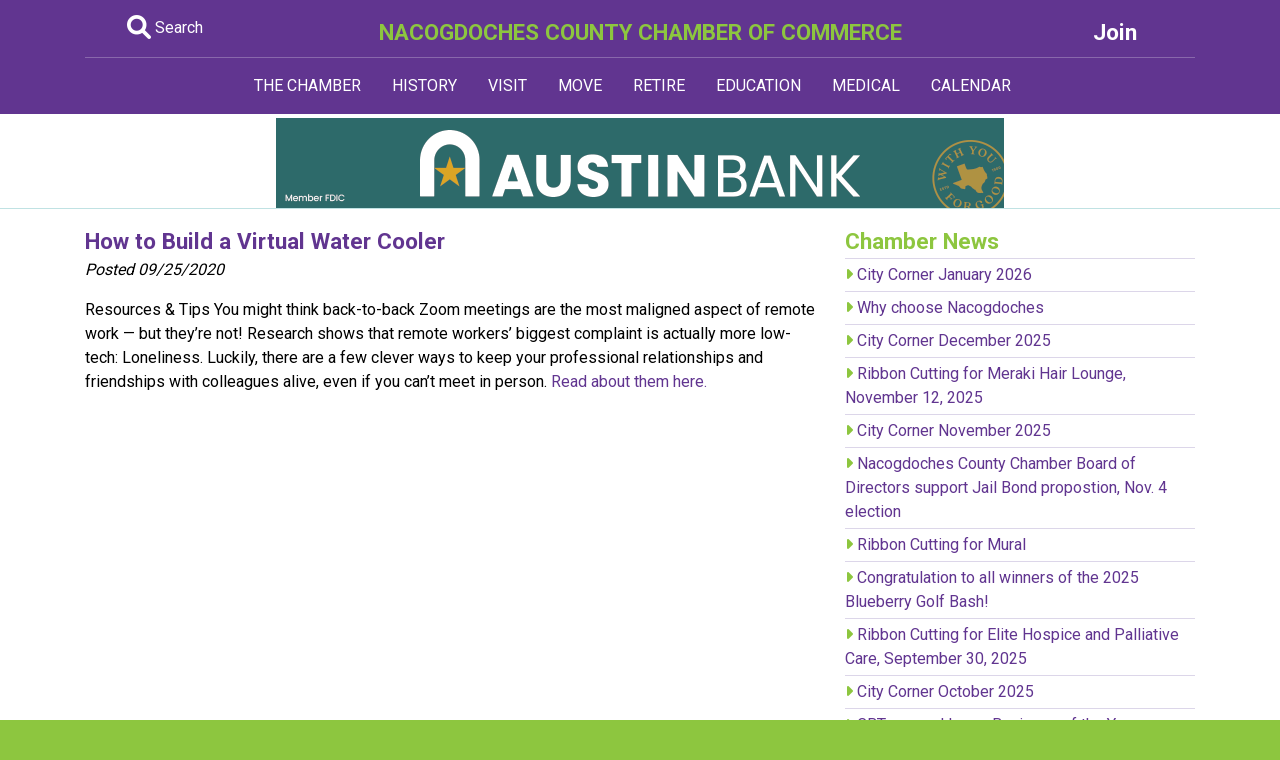

--- FILE ---
content_type: text/html; charset=UTF-8
request_url: https://nacogdoches.org/news/4821/
body_size: 10132
content:
<!doctype html>
<html>
<head>
<base href='https://nacogdoches.org/'><meta charset="utf-8">
<meta name="viewport" content="width=device-width, initial-scale=1, shrink-to-fit=no">

<title>Nacogdoches County Chamber of Commerce</title>
<meta name="description" content="How to Build a Virtual Water Cooler"/>

<link rel="stylesheet" href="https://stackpath.bootstrapcdn.com/bootstrap/4.1.3/css/bootstrap.min.css" integrity="sha384-MCw98/SFnGE8fJT3GXwEOngsV7Zt27NXFoaoApmYm81iuXoPkFOJwJ8ERdknLPMO" crossorigin="anonymous">
<link href="styles.css" rel="stylesheet" type="text/css">
<!-- Global site tag (gtag.js) - Google Analytics -->
<script async src="https://www.googletagmanager.com/gtag/js?id=UA-1628120-22"></script>
<script>
  window.dataLayer = window.dataLayer || [];
  function gtag(){dataLayer.push(arguments);}
  gtag('js', new Date());

  gtag('config', 'UA-1628120-22');
</script>


<link href="https://fonts.googleapis.com/css?family=Roboto:400,700,900&display=swap" rel="stylesheet"> 

<link rel="stylesheet" href="https://cdnjs.cloudflare.com/ajax/libs/font-awesome/6.1.2/css/all.min.css" integrity="sha512-1sCRPdkRXhBV2PBLUdRb4tMg1w2YPf37qatUFeS7zlBy7jJI8Lf4VHwWfZZfpXtYSLy85pkm9GaYVYMfw5BC1A==" crossorigin="anonymous" referrerpolicy="no-referrer" />



</head>

<body>

<div id="headerfull">

<div class="purple-fill pt-3">

<div class="container">
<div class="row">

<div class="col-md-2 white" align="center">
<a href="search.php" class="whitelink"><i class="fa-solid fa-magnifying-glass fa-xl"></i> Search</a>
</div>

<div class="col-md-8 white" align="center">
<div class="fnt-md bld"><a href="index.php" class="greenlink">NACOGDOCHES COUNTY CHAMBER OF COMMERCE</a></div>
</div>

<div class="col-md-2 white" align="center">
<a href="http://business.nacogdoches.org/member/NewMemberApp/" class="whitelink"><div class="fnt-md bld">Join</div></a>
</div>

</div>

<div style="border-bottom: solid 1px #8968ac;" class="pt-2"></div>

</div>

</div>

</div>


<div id="headercompact">

<div class="purple-fill">

<div class="container">

<div class="row">
<div class="col-md-12 white" align="center">
<div class="fnt-md bld"><a href="index.php" class="greenlink">NACOGDOCHES COUNTY<br>CHAMBER OF COMMERCE</a></div>
</div>
</div>


<div class="row pt-2">
<div class="col-sm-6 white pb-2" align="center">
<a href="search.php" class="whitelink"><i class="fa-solid fa-magnifying-glass fa-xl"></i> Search</a>
</div>

<div class="col-sm-6 white" align="center">
<a href="http://business.nacogdoches.org/member/NewMemberApp/" class="whitelink"><div class="fnt-md bld">Join</div></a>
</div>
</div>

</div>

</div>

</div>


<div class="purple-fill" style="">
<div class="container">

<nav class="navbar navbar-expand-lg navbar-dark">
  <button class="navbar-toggler" type="button" data-toggle="collapse" data-target="#navbarNavDropdown" aria-controls="navbarNavDropdown" aria-expanded="false" aria-label="Toggle navigation">
    <span class="navbar-toggler-icon"></span>
  </button>
  <div class="collapse navbar-collapse" id="navbarNavDropdown">
    <ul class="navbar-nav mx-auto">
	

      <li class="nav-item dropdown">
        <a class="nav-link" href="#" id="navbarDropdownMenuLink" data-toggle="dropdown" aria-haspopup="true" aria-expanded="false">
          THE CHAMBER
        </a>
        <div class="dropdown-menu" aria-labelledby="navbarDropdownMenuLink">
		
<a class='dropdown-item' href='chamber/103rd-annual-meeting-and-membership-banquet/'>103rd Annual Meeting and Membership Banquet</a><a class='dropdown-item' href='chamber/2026-business-opportunity-hub/'>2026 Business Opportunity Hub</a><a class='dropdown-item' href='chamber/business-excellence-awards/'>Business Excellence Awards</a><a class='dropdown-item' href='chamber/business-leadership-training/'>Business Leadership Training</a><a class='dropdown-item' href='chamber/business-plan/'>Business Plan</a><a class='dropdown-item' href='chamber/chamber-days-in-austin/'>Chamber Days in Austin</a><a class='dropdown-item' href='chamber/chamber-leadership/'>Chamber Leadership</a><a class='dropdown-item' href='chamber/chamber-support-initiative-csi/'>Chamber Support Initiative (CSI)</a><a class='dropdown-item' href='chamber/citizen-of-the-year-awards/'>Citizen of the Year Awards</a><a class='dropdown-item' href='chamber/communication/'>Communication</a><a class='dropdown-item' href='chamber/community-development-division/'>Community Development Division</a><a class='dropdown-item' href='chamber/event-planning-guide/'>Event Planning Guide</a><a class='dropdown-item' href='chamber/hot-deals/'>Hot Deals</a><a class='dropdown-item' href='chamber/job-postings/'>Job Postings</a><a class='dropdown-item' href='chamber/leadership-nacogdoches/'>Leadership Nacogdoches</a><a class='dropdown-item' href='chamber/lone-star-legislative-summit/'>Lone Star Legislative Summit</a><a class='dropdown-item' href='chamber/member-of-the-month/'>Member of the Month</a><a class='dropdown-item' href='chamber/membership-services-division/'>Membership Services Division</a><a class='dropdown-item' href='chamber/nac-in-a-nutshell/'>Nac in a Nutshell</a><a class='dropdown-item' href='chamber/non-profit-chamber-members/'>Non-profit Chamber Members</a><a class='dropdown-item' href='chamber/promote-your-business-with-the-chamber/'>Promote your business with the Chamber!</a><a class='dropdown-item' href='chamber/public-policy-division/'>Public Policy Division</a><a class='dropdown-item' href='chamber/resource-development-division/'>Resource Development Division</a><a class='dropdown-item' href='chamber/social-media-sites/'>Social Media Sites</a><a class='dropdown-item' href='chamber/stronger-together-business-resource-guide/'>Stronger Together Business Resource Guide</a><a class='dropdown-item' href='chamber/thank-you/'>Thank You</a><a class='dropdown-item' href='chamber/the-chamber/'>The Chamber</a><a class='dropdown-item' href='chamber/u-s-chamber-other-chamber-links/'>U.S. Chamber & Other Chamber Links</a><a class='dropdown-item' href='chamber/very-important-volunteer/'>Very Important Volunteer</a><a class='dropdown-item' href='chamber/volunteer-with-the-chamber/'>Volunteer with the Chamber</a><a class="dropdown-item" href="digestarchive.php">Business Digest</a>
        </div>
      </li>
	
	
	
      <li class="nav-item dropdown">
        <a class="nav-link" href="#" id="navbarDropdownMenuLink" data-toggle="dropdown" aria-haspopup="true" aria-expanded="false">
          HISTORY
        </a>
        <div class="dropdown-menu" aria-labelledby="navbarDropdownMenuLink">
<a class='dropdown-item' href='history/a-brief-history/'>A Brief History</a><a class='dropdown-item' href='history/antonio-gil-ybarbo/'>Antonio Gil Y'Barbo</a><a class='dropdown-item' href='history/caddo-indians/'>Caddo Indians</a><a class='dropdown-item' href='history/millards-crossing-historic-village/'>Millard's Crossing Historic Village</a><a class='dropdown-item' href='history/nine-flags/'>Nine Flags</a><a class='dropdown-item' href='history/old-stone-fort/'>Old Stone Fort</a><a class='dropdown-item' href='history/sfa-celebrates-100-years/'>SFA Celebrates 100 Years</a><a class='dropdown-item' href='history/texas-firsts/'>Texas Firsts</a><a class='dropdown-item' href='history/transformation/'>Transformation</a><a class='dropdown-item' href='history/zion-hill-baptist-church/'>Zion Hill Baptist Church</a>        </div>
      </li>
	
	
	
      <li class="nav-item dropdown">
        <a class="nav-link" href="#" id="navbarDropdownMenuLink" data-toggle="dropdown" aria-haspopup="true" aria-expanded="false">
          VISIT
        </a>
        <div class="dropdown-menu" aria-labelledby="navbarDropdownMenuLink">
<a class='dropdown-item' href='visit/antiquing-shopping/'>Antiquing & Shopping</a><a class='dropdown-item' href='visit/banita-creek-trail/'>Banita Creek Trail</a><a class='dropdown-item' href='visit/dining-in-nacogdoches/'>Dining in Nacogdoches</a><a class='dropdown-item' href='visit/disc-golf/'>Disc Golf</a><a class='dropdown-item' href='visit/dog-park-nacogdoches/'>Dog Park Nacogdoches</a><a class='dropdown-item' href='visit/garden-capital-of-texas/'>Garden Capital of Texas</a><a class='dropdown-item' href='visit/golf-courses/'>Golf Courses</a><a class='dropdown-item' href='visit/griffith-gallery/'>Griffith Gallery</a><a class='dropdown-item' href='visit/historic-sites/'>Historic Sites</a><a class='dropdown-item' href='visit/judy-b-mcdonald-public-library/'>Judy B. McDonald  Public Library</a><a class='dropdown-item' href='visit/lakes-fishing/'>Lakes & Fishing</a><a class='dropdown-item' href='visit/lamp-lite-theatre/'>Lamp-Lite Theatre</a><a class='dropdown-item' href='visit/lanana-creek-trail/'>Lanana Creek Trail</a><a class='dropdown-item' href='visit/local-libations/'>Local Libations</a><a class='dropdown-item' href='visit/millards-crossing-historic-village/'>Millard's Crossing Historic Village</a><a class='dropdown-item' href='visit/morning-glory-yoga-studio-ashtanga-yoga-nacogdoches-/'>Morning Glory Yoga Studio/Ashtanga Yoga Nacogdoches </a><a class='dropdown-item' href='visit/nacogdoches-farmers-market/'>Nacogdoches Farmers Market</a><a class='dropdown-item' href='visit/outdoor-entertainment/'>Outdoor Entertainment</a><a class='dropdown-item' href='visit/pineknot-music-co-op/'>PineKnot Music Co-Op</a><a class='dropdown-item' href='visit/pineywoods-barn-quilt-trail/'>Pineywoods Barn Quilt Trail</a><a class='dropdown-item' href='visit/sfa-interpretive-trail/'>SFA Interpretive Trail</a><a class='dropdown-item' href='visit/sfa-micky-elliott-college-of-fine-arts/'>SFA Micky Elliott College of Fine Arts</a><a class='dropdown-item' href='visit/sfa-planetarium/'>SFA Planetarium</a><a class='dropdown-item' href='visit/sfa-recreational-trails/'>SFA Recreational Trails</a><a class='dropdown-item' href='visit/spend-the-night/'>Spend the Night</a><a class='dropdown-item' href='visit/splash-kingdom-waterpark/'>Splash Kingdom Waterpark</a><a class='dropdown-item' href='visit/texas-blueberry-festival/'>Texas Blueberry Festival</a><a class='dropdown-item' href='visit/the-cole-art-center-the-old-opera-house/'>The Cole Art Center @ The Old Opera House</a><a class='dropdown-item' href='visit/theatre-concerts/'>Theatre & Concerts</a><a class='dropdown-item' href='visit/visit-nacogdoches/'>Visit Nacogdoches</a><a class='dropdown-item' href='visit/walking-tour/'>Walking Tour</a><a class='dropdown-item' href='visit/weekends/'>Weekends</a><a class='dropdown-item' href='visit/what-to-see-do/'>What to See & Do</a><a class='dropdown-item' href='visit/whole-again-counseling-wellness/'>Whole Again Counseling + Wellness</a><a class="dropdown-item" href="getting-around/adventure-to-the-east-texas-pineywoods/">Getting Around</a>
        </div>
      </li>
	  
	
	
      <li class="nav-item dropdown">
        <a class="nav-link" href="#" id="navbarDropdownMenuLink" data-toggle="dropdown" aria-haspopup="true" aria-expanded="false">
          MOVE
        </a>
        <div class="dropdown-menu" aria-labelledby="navbarDropdownMenuLink">
<a class='dropdown-item' href='move/award-winning-community/'>Award Winning Community</a><a class='dropdown-item' href='move/city-county-/'>City & County  </a><a class='dropdown-item' href='move/driving/'>Driving</a><a class='dropdown-item' href='move/electricity/'>Electricity</a><a class='dropdown-item' href='move/garbage-/'>Garbage </a><a class='dropdown-item' href='move/gas/'>Gas</a><a class='dropdown-item' href='move/internet-phone-tv/'>Internet, Phone & TV</a><a class='dropdown-item' href='move/just-the-facts/'>Just the Facts</a><a class='dropdown-item' href='move/thinking-of-moving/'>Thinking of Moving?</a><a class='dropdown-item' href='move/water-service/'>Water Service</a><a class='dropdown-item' href='move/worship/'>Worship</a><a class="dropdown-item" href="getting-around/adventure-to-the-east-texas-pineywoods/">Getting Around</a>
<a class="dropdown-item" href="safety/a-safe-community/">Safety</a>
        </div>
      </li>
	 
	 
      <li class="nav-item dropdown">
        <a class="nav-link" href="#" id="navbarDropdownMenuLink" data-toggle="dropdown" aria-haspopup="true" aria-expanded="false">
          RETIRE
        </a>
        <div class="dropdown-menu" aria-labelledby="navbarDropdownMenuLink">
<a class='dropdown-item' href='retirement/activities/'>Activities</a><a class='dropdown-item' href='retirement/clubs-organizations/'>Clubs & Organizations</a><a class='dropdown-item' href='retirement/communities/'>Communities</a><a class='dropdown-item' href='retirement/cultural-events/'>Cultural Events</a><a class='dropdown-item' href='retirement/golf-courses/'>Golf Courses</a><a class='dropdown-item' href='retirement/healthcare/'>Healthcare</a><a class='dropdown-item' href='retirement/housing/'>Housing</a><a class='dropdown-item' href='retirement/learning-opportunities/'>Learning Opportunities</a><a class='dropdown-item' href='retirement/parks-recreation/'>Parks & Recreation</a><a class='dropdown-item' href='retirement/texas-retirement-community/'>Texas Retirement Community</a><a class='dropdown-item' href='retirement/volunteer-opportunities/'>Volunteer Opportunities</a><a class='dropdown-item' href='retirement/worship/'>Worship</a>        </div>
      </li>
	 
	 
	 
      <li class="nav-item dropdown">
        <a class="nav-link" href="#" id="navbarDropdownMenuLink" data-toggle="dropdown" aria-haspopup="true" aria-expanded="false">
          EDUCATION
        </a>
        <div class="dropdown-menu" aria-labelledby="navbarDropdownMenuLink">
<a class='dropdown-item' href='education/area-schools/'>Area Schools</a><a class='dropdown-item' href='education/education-programs/'>Education Programs</a><a class='dropdown-item' href='education/stephen-f-austin-state-university/'>Stephen F. Austin State University</a>        </div>
      </li>
	 
	 
	 
      <li class="nav-item dropdown">
        <a class="nav-link" href="#" id="navbarDropdownMenuLink" data-toggle="dropdown" aria-haspopup="true" aria-expanded="false">
          MEDICAL
        </a>
        <div class="dropdown-menu" aria-labelledby="navbarDropdownMenuLink">
<a class='dropdown-item' href='medical/a-thriving-medical-community/'>A Thriving Medical Community</a><a class='dropdown-item' href='medical/east-texas-community-health-services-inc-/'>East Texas Community Health Services, Inc.</a><a class='dropdown-item' href='medical/nacogdoches-memorial-hospital/'>Nacogdoches Memorial Hospital</a><a class='dropdown-item' href='medical/nmc-health-network/'>NMC Health Network</a><a class='dropdown-item' href='medical/other-medical-services/'>Other Medical Services</a><a class='dropdown-item' href='medical/surgery-centers/'>Surgery Centers</a>        </div>
      </li>
	 
	 
	 
      <li class="nav-item dropdown">
        <a class="nav-link" href="#" id="navbarDropdownMenuLink" data-toggle="dropdown" aria-haspopup="true" aria-expanded="false">
          CALENDAR
        </a>
        <div class="dropdown-menu" aria-labelledby="navbarDropdownMenuLink">
          <a class="dropdown-item" href="http://business.nacogdoches.org/events/">All Events</a>
          <a class="dropdown-item" href="http://business.nacogdoches.org/events/public-submission">Submit an Event</a>
        </div>
      </li>


	  
    </ul>
  </div>
</nav>

</div>
</div>
<div class="white-fill">
<div class="pt-1" style="border-bottom: solid 1px #c0e2e3">
<div class="" align="center">
<a href='banner-outgoing.php?banner_id=64&amp;b_url=https://austinbank.com/' target='_blank'><img src='banners/austinbank-leaderboard-24.png' /></a></div>
</div>

<div class="pt-3 pb-3">
<div class="container">
<div class="row">

<div class="col-md-8">

<div class='bld fnt-md purple'>How to Build a Virtual Water Cooler</div><div class='fnt-sml pb-3'><i>Posted 09/25/2020</i></div><div><p>Resources &amp; Tips You might think back-to-back Zoom meetings are the most maligned aspect of remote work &mdash; but they&rsquo;re not! Research shows that remote workers&rsquo; biggest complaint is actually more low-tech: Loneliness. Luckily, there are a few clever ways to keep your professional relationships and friendships with colleagues alive, even if you can&rsquo;t meet in person. <a href="https://www.uschamber.com/co/grow/thrive/staying-connected-to-remote-coworkers?utm_source=marketo&amp;utm_medium=newsletter&amp;utm_campaign=MO_Newsletter&amp;utm_content=2020_09_22&amp;mkt_tok=[base64]" target="_blank">Read about them here.</a></p>
</div>
</div>

<div class="col-md-4">
<div class='fnt-md bld green'>Chamber News</div>
<div style='border-top: solid 1px #dcd6e9;' class='pt-1 pb-1'><i class='fas fa-caret-right green'></i> <a href='news/5627/' class='purplelink'> City Corner January 2026</a></div><div style='border-top: solid 1px #dcd6e9;' class='pt-1 pb-1'><i class='fas fa-caret-right green'></i> <a href='news/5626/' class='purplelink'> Why choose Nacogdoches</a></div><div style='border-top: solid 1px #dcd6e9;' class='pt-1 pb-1'><i class='fas fa-caret-right green'></i> <a href='news/5625/' class='purplelink'> City Corner December 2025</a></div><div style='border-top: solid 1px #dcd6e9;' class='pt-1 pb-1'><i class='fas fa-caret-right green'></i> <a href='news/5624/' class='purplelink'> Ribbon Cutting for Meraki Hair Lounge, November 12, 2025</a></div><div style='border-top: solid 1px #dcd6e9;' class='pt-1 pb-1'><i class='fas fa-caret-right green'></i> <a href='news/5623/' class='purplelink'> City Corner November 2025</a></div><div style='border-top: solid 1px #dcd6e9;' class='pt-1 pb-1'><i class='fas fa-caret-right green'></i> <a href='news/5622/' class='purplelink'> Nacogdoches County Chamber Board of Directors support Jail Bond propostion, Nov. 4 election</a></div><div style='border-top: solid 1px #dcd6e9;' class='pt-1 pb-1'><i class='fas fa-caret-right green'></i> <a href='news/5621/' class='purplelink'> Ribbon Cutting for Mural</a></div><div style='border-top: solid 1px #dcd6e9;' class='pt-1 pb-1'><i class='fas fa-caret-right green'></i> <a href='news/5620/' class='purplelink'> Congratulation to all winners of the 2025 Blueberry Golf Bash!</a></div><div style='border-top: solid 1px #dcd6e9;' class='pt-1 pb-1'><i class='fas fa-caret-right green'></i> <a href='news/5619/' class='purplelink'> Ribbon Cutting for Elite Hospice and Palliative Care, September 30, 2025</a></div><div style='border-top: solid 1px #dcd6e9;' class='pt-1 pb-1'><i class='fas fa-caret-right green'></i> <a href='news/5618/' class='purplelink'> City Corner October 2025</a></div><div style='border-top: solid 1px #dcd6e9;' class='pt-1 pb-1'><i class='fas fa-caret-right green'></i> <a href='news/5617/' class='purplelink'> CBTx named Large Business of the Year</a></div><div style='border-top: solid 1px #dcd6e9;' class='pt-1 pb-1'><i class='fas fa-caret-right green'></i> <a href='news/5616/' class='purplelink'> Ribbon Cutting for Scrub Club, September 25, 2025</a></div><div style='border-top: solid 1px #dcd6e9;' class='pt-1 pb-1'><i class='fas fa-caret-right green'></i> <a href='news/5615/' class='purplelink'> Christ Episcopal School named Medium Business of the Year</a></div><div style='border-top: solid 1px #dcd6e9;' class='pt-1 pb-1'><i class='fas fa-caret-right green'></i> <a href='news/5614/' class='purplelink'> Ribbon Cutting, September 12th for Massey Rose Foundation</a></div><div style='border-top: solid 1px #dcd6e9;' class='pt-1 pb-1'><i class='fas fa-caret-right green'></i> <a href='news/5613/' class='purplelink'> Finley receives chamber of commerce advocacy award</a></div><a href='newsarchive.php' class="bld purple"><div>View Archive</div></a>
</div>

</div>
</div>
</div>

<!-- Footer -->
</div>
<!-- Full Footer-->
<div id="footerfull">
<div class="white-fill">
<div class="container">
<div class="row pt-3 pb-3">

<div class="col-md-8">
<div class="fnt-md pb-2 mb-2" style="border-bottom: solid 1px #dcd6e9"><strong><a href="newsarchive.php" class="nohover">Chamber News</a></strong></div>

<div class='mb-2'><div class=''><a href='news/5627' class='purplelink'><strong>City Corner January 2026</strong></a></div><div class='fnt-sm pink'><em>01/05/2026</em></div></div><div class='mb-2'><div class=''><a href='news/5626' class='purplelink'><strong>Why choose Nacogdoches</strong></a></div><div class='fnt-sm pink'><em>12/29/2025</em></div></div><div class='mb-2'><div class=''><a href='news/5625' class='purplelink'><strong>City Corner December 2025</strong></a></div><div class='fnt-sm pink'><em>12/04/2025</em></div></div></div>

<div class="col-md-4">
<div class="fnt-md pb-2 mb-2" style="border-bottom: solid 1px #dcd6e9"><strong><a href="http://business.nacogdoches.org/events/" class="nohover">Events</a></strong></div>

<div id="mni-calendar-1360789440085"></div>
<script type="text/javascript" src="https://business.nacogdoches.org/Content/Script/Calendar.min.js"></script>
<script type="text/javascript">
//<![CDATA[
new MNI.Widgets.Calendar("mni-calendar-1360789440085",{"showLinks":true,"popUp":false,"headerFormat":"MMM yyyy","weekdayFormat":"ddd","styleTemplate":"#@id .mn-widget-calendar{color:#444444;font-family:Arial, Helvetica, sans-serif;font-size:14px;float:left;line-height:150%;text-align:right;width:280px}\n#@id .mn-widget-calendar a{color:#224884;font-weight:700;text-decoration:none}\n#@id .mn-widget-calendar a:hover{color:#777777}\n#@id .mn-widget-calendar-clear{clear:both}\n#@id .mn-widget-calendar-header{font-weight:700;text-align:center;text-transform:uppercase}\n#@id .mn-widget-calendar-prev{float:left}\n#@id .mn-widget-calendar-next{float:right}\n#@id .mn-widget-calendar-weekday,.mn-widget-calendar-day{float:left;width:40px}\n#@id .mn-widget-calendar-day-prev,.mn-widget-calendar-day-next{color:#777777}\n"}).create();
//]]>
</script>

<div style="clear:both" class="pd10t">
<a href="http://business.nacogdoches.org/events/" class="bld purplelink">View All</a>&nbsp;&nbsp;•&nbsp;&nbsp;<a href="http://business.nacogdoches.org/events/public-submission" class="bld purplelink">Submit Event</a>
</div>

</div>

</div>
</div>


<div class="">
<div class="container">
<div class="row">
<div class="col-md-2 pt-3"><img src="images/cover-2024.png" alt="" /></div>
<div class="col-md-6 pt-2 pb-2">
<div class="fnt-md bld pb-1 purple">
Newcomer Guide<Br>
Chamber Directory &amp; Map
</div>
<div class="pb-2 brown"><i class="fas fa-caret-right green"></i> <a href="request-directory.php" class="purplelink">Request A Copy</a></div>
<div class="pb-2 brown"><i class="fas fa-caret-right green"></i> <a href="https://www.paperturn-view.com/?pid=ODc8780184&v=1.1" target="_blank" class="purplelink">View Directory</a></div>
<div class="pb-2 brown"><i class="fas fa-caret-right green"></i> <a href="24-25ChamberMap.pdf" target="_blank" class="purplelink">View Map</a></div>
<div class="black">These premier Chamber publications are widely distributed throughout Nacogdoches County and beyond!</div>
</div>

<div class="col-md-4" align="center">
</div>

</div>
</div>
</div>


<div class="green-fill">
<div class="container pt-3 pb-3">
<div class="row">
<div class="col-md-12 purple" align="center">
<a href="https://tbf.nacogdoches.org" class="whitelink bld" target="_blank">Texas Blueberry Festival</a>&nbsp;&nbsp;&nbsp;|&nbsp;&nbsp;&nbsp;<a href="chamber/chamber-leadership/" class="whitelink bld">Chamber Leadership</a>&nbsp;&nbsp;&nbsp;|&nbsp;&nbsp;&nbsp;<a href="http://business.nacogdoches.org/contact" class="whitelink bld">Contact Us</a>&nbsp;&nbsp;&nbsp;|&nbsp;&nbsp;&nbsp;<a href="http://business.nacogdoches.org/jobs/" class="whitelink bld">Nacogdoches Jobs</a>&nbsp;&nbsp;&nbsp;|&nbsp;&nbsp;&nbsp;<a href="economy/nacogdoches-economy/" class="whitelink bld">Economy</a> </div>
</div>
</div>
</div>


<div align="center" class="p-3">
<a href="history/a-brief-history/" target="_blank"><img src="images/footerlogos/nac300.jpg" alt=""/></a><a href="https://cityofnac.wixsite.com/shopnacfirst" target="_blank"><img src="images/footerlogos/shopnacfirst.jpg" alt=""/></a><a href="move/award-winning-community/"><img src="images/footerlogos/treecity.jpg" alt=""/></a><a href="move/award-winning-community/"><img src="images/footerlogos/100best.jpg" alt=""/></a><a href="move/award-winning-community/"><img src="images/footerlogos/gotexan.jpg" alt=""/></a><a href="move/award-winning-community/"><img src="images/footerlogos/filmfriendly.jpg" alt=""/></a><a href="move/award-winning-community/"><img src="images/footerlogos/healthycity.jpg" alt=""/></a>
</div>
</div>


<div class="pt-4 pb-5 purple-fill">
<div class="container">
<div class="row">

<div class="col-md-2 white">
<img src="images/NacChamberLogo.jpg" alt=""/> </div>
<div class="col-md-6 white fnt-sm">
&copy; Copyright 2005-2024 Nacogdoches County Chamber of Commerce. All rights reserved.<br>
2516 North St., Nacogdoches, Texas 75965 &#8226; <a href="tel:1-936-560-5533" class="whitelink">(936) 560-5533</a><br>
Unless otherwise noted, no part of this website may be reproduced without written permission.<br>
<a href="https://business.nacogdoches.org/contact/" class="nohover whitelink">Email us with questions or comments.</a></div>
<div class="col-md-4 white"> <a href="https://www.facebook.com/NacogdochesCountyChamberofCommerce/" target="_blank"><img src="images/facebook.png" width="49" height="40" alt=""/></a><a href="http://twitter.com/nacchamber" target="_blank"><img src="images/twitter.png" width="43" height="40" alt=""/></a><a href="https://www.youtube.com/channel/UCWaUhnHlSaLit9-ksqQQdlg" target="_blank"><img src="images/youtube.png" width="50" height="40" alt=""/></a><a href="https://www.linkedin.com/company/nacogdoches-county-chamber-of-commerce" target="_blank"><img src="images/linkedin.png" width="48" height="40" alt=""/></a><a href="https://www.instagram.com/nacogdocheschamber/" target="_blank"><img src="images/insta.png" width="44" height="40" alt=""/></a></div>

</div>
</div>
</div>

<div align="center" style="margin-top: -20px;" class="pb-3">
<a href="chamber/u-s-chamber-other-chamber-links/"><img src="images/accredited.jpg" width="200" height="90" alt=""/></a>
</div>

</div>
<!-- Full Footer End-->



<!-- Compact Footer-->
<div id="footercompact" align="center">
<div class="white-fill">
<div class="container">
<div class="row pt-3 pb-3">

<div class="col-md-12">
<div class="fnt-md pb-2 mb-2" style="border-bottom: solid 1px #dcd6e9"><strong><a href="newsarchive.php" class="nohover">Chamber News</a></strong></div>

<div class='mb-2'><div class=''><a href='news/5627' class='purplelink'><strong>City Corner January 2026</strong></a></div><div class='fnt-sm'><em>01/05/2026</em></div></div><div class='mb-2'><div class=''><a href='news/5626' class='purplelink'><strong>Why choose Nacogdoches</strong></a></div><div class='fnt-sm'><em>12/29/2025</em></div></div><div class='mb-2'><div class=''><a href='news/5625' class='purplelink'><strong>City Corner December 2025</strong></a></div><div class='fnt-sm'><em>12/04/2025</em></div></div></div>



</div>
</div>


<div class="grey-fill">
<div class="container">
<div class="row">
<div class="col-md-2 pt-3"><img src="images/cover-2024.png" alt="" width="183"/></div>
<div class="col-md-6 pt-2">
<div class="fnt-md bld pb-1 purple">
Newcomer Guide<Br>
Chamber Directory &amp; Map
</div>
<div class="pb-2"><i class="fas fa-caret-right green"></i> <a href="request-directory.php" class="purplelink">Request A Copy</a></div>
<div class="pb-2"><i class="fas fa-caret-right green"></i> <a href="2024-25NacogdochesDirectory.pdf" target="_blank" class="purplelink">View Directory</a></div>
<div class="pb-2"><i class="fas fa-caret-right green"></i> <a href="24-25ChamberMap.pdf" target="_blank" class="purplelink">View Map</a></div>
<div class="black">These premier Chamber publications are widely distributed throughout Nacogdoches County and beyond!</div>
</div>

<div class="col-md-4 pt-3" align="center">
</div>

</div>
</div>
</div>


<div class="green-fill">
<div class="container pt-3 pb-3">
<div class="row">
<div class="col-md-12 green" align="center">
<a href="https://tbf.nacogdoches.org" class="whitelink bld" target="_blank">Texas Blueberry Festival</a><br>
<a href="chamber/chamber-leadership/" class="whitelink bld">Chamber Leadership</a><br>
<a href="http://business.nacogdoches.org/contact" class="whitelink bld">Contact Us</a><br>
<a href="http://business.nacogdoches.org/jobs/" class="whitelink bld">Nacogdoches Jobs</a><br>
<a href="economy/nacogdoches-economy/" class="whitelink bld">Economy</a> </div>
</div>
</div>
</div>


<div align="center" class="p-3"><a href="history/a-brief-history/" target="_blank"><img src="images/footerlogos/nac300.jpg" alt=""/></a><a href="https://cityofnac.wixsite.com/shopnacfirst" target="_blank"><img src="images/footerlogos/shopnacfirst.jpg" alt=""/></a><a href="move/award-winning-community/"><img src="images/footerlogos/treecity.jpg" alt=""/></a><a href="move/award-winning-community/"><img src="images/footerlogos/100best.jpg" alt=""/></a><a href="move/award-winning-community/"><img src="images/footerlogos/gotexan.jpg" alt=""/></a><a href="move/award-winning-community/"><img src="images/footerlogos/filmfriendly.jpg" alt=""/></a><a href="move/award-winning-community/"><img src="images/footerlogos/healthycity.jpg" alt=""/></a></div>



<div class="purple-fill pt-4 pb-5">
<div class="container">
<div class="row">

<div class="col-md-2 white">
<img src="images/NacChamberLogo.jpg" alt=""/> </div>
<div class="col-md-6 white fnt-sm pt-2">
&copy; Copyright 2005-2024 Nacogdoches County Chamber of Commerce. All rights reserved.<br>
2516 North St., Nacogdoches, Texas 75965 &#8226; <a href="tel:1-936-560-5533" class="whitelink">(936) 560-5533</a><br>
Unless otherwise noted, no part of this website may be reproduced without written permission.<br>
<a href="https://business.nacogdoches.org/contact/" class="nohover whitelink">Email us with questions or comments.</a>
</div>
<div class="col-md-4 white"> <a href="https://www.facebook.com/NacogdochesCountyChamberofCommerce/" target="_blank"><img src="images/facebook.png" width="49" height="40" alt=""/></a><a href="http://twitter.com/nacchamber" target="_blank"><img src="images/twitter.png" width="43" height="40" alt=""/></a><a href="https://www.youtube.com/channel/UCWaUhnHlSaLit9-ksqQQdlg" target="_blank"><img src="images/youtube.png" width="50" height="40" alt=""/></a><a href="https://www.linkedin.com/company/nacogdoches-county-chamber-of-commerce" target="_blank"><img src="images/linkedin.png" width="48" height="40" alt=""/></a><a href="https://www.instagram.com/nacogdocheschamber/" target="_blank"><img src="images/insta.png" width="44" height="40" alt=""/></a></div>

</div>
</div>
</div>

</div>

<div align="center" style="margin-top: -20px;" class="pb-3"><a href="chamber/u-s-chamber-other-chamber-links/"><img src="images/accredited.jpg" width="200" height="90" alt=""/></a></div>


</div>
<!-- Compact Footer End-->




<script src="https://code.jquery.com/jquery-3.3.1.slim.min.js" integrity="sha384-q8i/X+965DzO0rT7abK41JStQIAqVgRVzpbzo5smXKp4YfRvH+8abtTE1Pi6jizo" crossorigin="anonymous"></script>
<script src="https://cdnjs.cloudflare.com/ajax/libs/popper.js/1.14.3/umd/popper.min.js" integrity="sha384-ZMP7rVo3mIykV+2+9J3UJ46jBk0WLaUAdn689aCwoqbBJiSnjAK/l8WvCWPIPm49" crossorigin="anonymous"></script>
<script src="https://stackpath.bootstrapcdn.com/bootstrap/4.1.3/js/bootstrap.min.js" integrity="sha384-ChfqqxuZUCnJSK3+MXmPNIyE6ZbWh2IMqE241rYiqJxyMiZ6OW/JmZQ5stwEULTy" crossorigin="anonymous"></script>

  
</body>
</html>

--- FILE ---
content_type: application/javascript; charset=utf-8
request_url: https://business.nacogdoches.org/widgets/calendar?jsonpcallback=MNI.Callbacks.Ajax1769048940996&month=2026-01-01&version=2&rendermode=json
body_size: 4000
content:
MNI.Callbacks.Ajax1769048940996([{"Name":"Celebrating Light \u0026 Color: Artworks by Peter Andrew","StartDate":"2025-11-20T12:00:00","EndDate":"2026-01-31T17:00:00","URL":"https://business.nacogdoches.org/events/details/celebrating-light-color-artworks-by-peter-andrew-84993"},{"Name":"Very Important Volunteer (1st quarter), sponsored by Loblolly Properties","StartDate":"2026-01-01T00:00:00","EndDate":"2026-01-01T23:59:00","URL":"https://business.nacogdoches.org/events/details/very-important-volunteer-1st-quarter-sponsored-by-loblolly-properties-82747"},{"Name":"Happy New Year! Chamber office closed for the holiday","StartDate":"2026-01-01T08:30:00","EndDate":"2026-01-01T17:00:00","URL":"https://business.nacogdoches.org/events/details/happy-new-year-chamber-office-closed-for-the-holiday-87240"},{"Name":"REFINED: The Foreseeable Future","StartDate":"2026-01-02T12:00:00","EndDate":"2026-01-02T17:00:00","URL":"https://business.nacogdoches.org/events/details/refined-the-foreseeable-future-01-02-2026-86995"},{"Name":"Nacogdoches Farmers Market","StartDate":"2026-01-03T09:00:00","EndDate":"2026-01-03T12:00:00","URL":"https://business.nacogdoches.org/events/details/nacogdoches-farmers-market-01-03-2026-66468"},{"Name":"Winter Concert: East Texas Chamber Winds","StartDate":"2026-01-03T19:00:00","EndDate":"2026-01-03T21:00:00","URL":"https://business.nacogdoches.org/events/details/winter-concert-east-texas-chamber-winds-87055"},{"Name":"Cookbook Club","StartDate":"2026-01-04T18:00:00","EndDate":"2026-01-04T20:00:00","URL":"https://business.nacogdoches.org/events/details/cookbook-club-01-04-2026-80579"},{"Name":"Total Body Circuit","StartDate":"2026-01-05T17:30:00","EndDate":"2026-01-05T18:15:00","URL":"https://business.nacogdoches.org/events/details/total-body-circuit-01-05-2026-82382"},{"Name":"Total Body Circuit","StartDate":"2026-01-06T12:00:00","EndDate":"2026-01-06T12:45:00","URL":"https://business.nacogdoches.org/events/details/total-body-circuit-01-06-2026-68565"},{"Name":"Total Body Circuit","StartDate":"2026-01-06T17:15:00","EndDate":"2026-01-06T18:00:00","URL":"https://business.nacogdoches.org/events/details/total-body-circuit-01-06-2026-85692"},{"Name":"Exhale: Learning to Let Go of Stress and Anxiety","StartDate":"2026-01-06T17:30:00","EndDate":"2026-01-06T18:30:00","URL":"https://business.nacogdoches.org/events/details/exhale-learning-to-let-go-of-stress-and-anxiety-01-06-2026-85294"},{"Name":"SFA Charter School applications available January 12th","StartDate":"2026-01-07T00:00:00","EndDate":"2026-01-30T23:59:00","URL":"https://business.nacogdoches.org/events/details/sfa-charter-school-applications-available-january-12th-88054"},{"Name":"Midweek Recharge Yoga","StartDate":"2026-01-07T12:00:00","EndDate":"2026-01-07T13:00:00","URL":"https://business.nacogdoches.org/events/details/midweek-recharge-yoga-01-07-2026-86091"},{"Name":"Total Body Circuit","StartDate":"2026-01-07T17:00:00","EndDate":"2026-01-07T17:45:00","URL":"https://business.nacogdoches.org/events/details/total-body-circuit-01-07-2026-85493"},{"Name":"Midweek Recharge Yoga","StartDate":"2026-01-07T17:45:00","EndDate":"2026-01-07T18:45:00","URL":"https://business.nacogdoches.org/events/details/midweek-recharge-yoga-01-07-2026-86290"},{"Name":"Total Body Circuit","StartDate":"2026-01-08T12:00:00","EndDate":"2026-01-08T12:45:00","URL":"https://business.nacogdoches.org/events/details/total-body-circuit-01-08-2026-68566"},{"Name":"Business Development Series Committee Meeting","StartDate":"2026-01-08T15:30:00","EndDate":"2026-01-08T16:30:00","URL":"https://business.nacogdoches.org/events/details/business-development-series-committee-meeting-61246"},{"Name":"Let Go Gentle Yoga","StartDate":"2026-01-08T17:45:00","EndDate":"2026-01-08T18:45:00","URL":"https://business.nacogdoches.org/events/details/let-go-gentle-yoga-01-08-2026-86690"},{"Name":"TIFA","StartDate":"2026-01-08T18:30:00","EndDate":"2026-01-08T19:30:00","URL":"https://business.nacogdoches.org/events/details/tifa-01-08-2026-31924"},{"Name":"SFA Gardens to Feature Maples","StartDate":"2026-01-08T19:00:00","EndDate":"2026-01-08T20:00:00","URL":"https://business.nacogdoches.org/events/details/sfa-gardens-to-feature-maples-87078"},{"Name":"Falling Star Gallery: Passports Gallery","StartDate":"2026-01-10T00:00:00","EndDate":"2026-02-14T23:59:00","URL":"https://business.nacogdoches.org/events/details/falling-star-gallery-passports-gallery-87090"},{"Name":"Nacogdoches Farmers Market","StartDate":"2026-01-10T09:00:00","EndDate":"2026-01-10T12:00:00","URL":"https://business.nacogdoches.org/events/details/nacogdoches-farmers-market-01-10-2026-66469"},{"Name":"SFA Lumberjacks","StartDate":"2026-01-10T17:00:00","EndDate":"2026-01-10T21:00:00","URL":"https://business.nacogdoches.org/events/details/sfa-lumberjacks-88061"},{"Name":"Total Body Circuit","StartDate":"2026-01-12T17:30:00","EndDate":"2026-01-12T18:15:00","URL":"https://business.nacogdoches.org/events/details/total-body-circuit-01-12-2026-82383"},{"Name":"SFA Lumberjacks","StartDate":"2026-01-12T18:00:00","EndDate":"2026-01-12T21:00:00","URL":"https://business.nacogdoches.org/events/details/sfa-lumberjacks-88062"},{"Name":"Total Body Circuit","StartDate":"2026-01-13T12:00:00","EndDate":"2026-01-13T12:45:00","URL":"https://business.nacogdoches.org/events/details/total-body-circuit-01-13-2026-68567"},{"Name":"Ribbon Cutting - Carr, Riggs \u0026 Ingram","StartDate":"2026-01-13T16:30:00","EndDate":"2026-01-13T17:30:00","URL":"https://business.nacogdoches.org/events/details/ribbon-cutting-carr-riggs-ingram-82765"},{"Name":"Total Body Circuit","StartDate":"2026-01-13T17:15:00","EndDate":"2026-01-13T18:00:00","URL":"https://business.nacogdoches.org/events/details/total-body-circuit-01-13-2026-85693"},{"Name":"Exhale: Learning to Let Go of Stress and Anxiety","StartDate":"2026-01-13T17:30:00","EndDate":"2026-01-13T18:30:00","URL":"https://business.nacogdoches.org/events/details/exhale-learning-to-let-go-of-stress-and-anxiety-01-13-2026-85295"},{"Name":"SFA Chamber Connection","StartDate":"2026-01-14T08:30:00","EndDate":"2026-01-14T09:30:00","URL":"https://business.nacogdoches.org/events/details/sfa-chamber-connection-01-14-2026-71935"},{"Name":"Midweek Recharge Yoga","StartDate":"2026-01-14T12:00:00","EndDate":"2026-01-14T13:00:00","URL":"https://business.nacogdoches.org/events/details/midweek-recharge-yoga-01-14-2026-86092"},{"Name":"Professional Headshots - January 2026","StartDate":"2026-01-14T14:00:00","EndDate":"2026-01-14T15:00:00","URL":"https://business.nacogdoches.org/events/details/professional-headshots-january-2026-86900"},{"Name":"Chamber Lift Off! January 2026","StartDate":"2026-01-14T15:00:00","EndDate":"2026-01-14T16:30:00","URL":"https://business.nacogdoches.org/events/details/chamber-lift-off-january-2026-78323"},{"Name":"Total Body Circuit","StartDate":"2026-01-14T17:00:00","EndDate":"2026-01-14T17:45:00","URL":"https://business.nacogdoches.org/events/details/total-body-circuit-01-14-2026-85494"},{"Name":"Midweek Recharge Yoga","StartDate":"2026-01-14T17:45:00","EndDate":"2026-01-14T18:45:00","URL":"https://business.nacogdoches.org/events/details/midweek-recharge-yoga-01-14-2026-86291"},{"Name":"Total Body Circuit","StartDate":"2026-01-15T12:00:00","EndDate":"2026-01-15T12:45:00","URL":"https://business.nacogdoches.org/events/details/total-body-circuit-01-15-2026-68568"},{"Name":"Alive After Five - January 2026, sponsored by Cason Monk-Metcalf Funeral Directors","StartDate":"2026-01-15T17:30:00","EndDate":"2026-01-15T19:00:00","URL":"https://business.nacogdoches.org/events/details/alive-after-five-january-2026-sponsored-by-cason-monk-metcalf-funeral-directors-86916"},{"Name":"Let Go Gentle Yoga","StartDate":"2026-01-15T17:45:00","EndDate":"2026-01-15T18:45:00","URL":"https://business.nacogdoches.org/events/details/let-go-gentle-yoga-01-15-2026-86691"},{"Name":"TG Sheppard – Country Legend","StartDate":"2026-01-15T19:00:00","EndDate":"2026-01-15T21:00:00","URL":"https://business.nacogdoches.org/events/details/tg-sheppard-country-legend-82737"},{"Name":"StrEAT Feast and Main Street Market Days","StartDate":"2026-01-17T00:00:00","EndDate":"2026-01-17T23:59:00","URL":"https://business.nacogdoches.org/events/details/streat-feast-and-main-street-market-days-01-17-2026-38206"},{"Name":"Nacogdoches Farmers Market","StartDate":"2026-01-17T09:00:00","EndDate":"2026-01-17T12:00:00","URL":"https://business.nacogdoches.org/events/details/nacogdoches-farmers-market-01-17-2026-66470"},{"Name":"SFA Lumberjacks","StartDate":"2026-01-17T17:00:00","EndDate":"2026-01-17T21:00:00","URL":"https://business.nacogdoches.org/events/details/sfa-lumberjacks-88063"},{"Name":"Chamber Office Closed - Martin Luther King, Jr. holiday","StartDate":"2026-01-19T08:30:00","EndDate":"2026-01-19T17:00:00","URL":"https://business.nacogdoches.org/events/details/martin-luther-king-holiday-01-19-2026-67384"},{"Name":"Keep Nacogdoches Beautiful Techcycle","StartDate":"2026-01-19T09:00:00","EndDate":"2026-01-19T12:00:00","URL":"https://business.nacogdoches.org/events/details/keep-nacogdoches-beautiful-techcycle-88080"},{"Name":"32nd Annual MLK Grande Parade","StartDate":"2026-01-19T10:00:00","EndDate":"2026-01-19T13:00:00","URL":"https://business.nacogdoches.org/events/details/32nd-annual-mlk-grande-parade-82767"},{"Name":"2026 MLK Unity Parade","StartDate":"2026-01-19T10:00:00","EndDate":"2026-01-19T13:00:00","URL":"https://business.nacogdoches.org/events/details/2026-mlk-unity-parade-86932"},{"Name":"Total Body Circuit","StartDate":"2026-01-19T17:30:00","EndDate":"2026-01-19T18:15:00","URL":"https://business.nacogdoches.org/events/details/total-body-circuit-01-19-2026-82384"},{"Name":"SFA Lumberjacks","StartDate":"2026-01-19T18:30:00","EndDate":"2026-01-19T22:00:00","URL":"https://business.nacogdoches.org/events/details/sfa-lumberjacks-88064"},{"Name":"L.O.T. Crew - Community Service/Leadership Skills Day","StartDate":"2026-01-20T08:00:00","EndDate":"2026-01-20T15:00:00","URL":"https://business.nacogdoches.org/events/details/l-o-t-crew-community-service-leadership-skills-day-82688"},{"Name":"Total Body Circuit","StartDate":"2026-01-20T12:00:00","EndDate":"2026-01-20T12:45:00","URL":"https://business.nacogdoches.org/events/details/total-body-circuit-01-20-2026-68569"},{"Name":"Total Body Circuit","StartDate":"2026-01-20T17:15:00","EndDate":"2026-01-20T18:00:00","URL":"https://business.nacogdoches.org/events/details/total-body-circuit-01-20-2026-85694"},{"Name":"Exhale: Learning to Let Go of Stress and Anxiety","StartDate":"2026-01-20T17:30:00","EndDate":"2026-01-20T18:30:00","URL":"https://business.nacogdoches.org/events/details/exhale-learning-to-let-go-of-stress-and-anxiety-01-20-2026-85296"},{"Name":"Community Conversations- Youth Prevention and Wellness","StartDate":"2026-01-20T18:00:00","EndDate":"2026-01-20T20:00:00","URL":"https://business.nacogdoches.org/events/details/community-conversations-youth-prevention-and-wellness-88052"},{"Name":"Antonio Margil: A Lecture and Q\u0026A by Father George Elliot","StartDate":"2026-01-20T18:30:00","EndDate":"2026-01-20T19:30:00","URL":"https://business.nacogdoches.org/events/details/antonio-margil-a-lecture-and-q-a-by-father-george-elliot-87242"},{"Name":"Midweek Recharge Yoga","StartDate":"2026-01-21T12:00:00","EndDate":"2026-01-21T13:00:00","URL":"https://business.nacogdoches.org/events/details/midweek-recharge-yoga-01-21-2026-86093"},{"Name":"Total Body Circuit","StartDate":"2026-01-21T17:00:00","EndDate":"2026-01-21T17:45:00","URL":"https://business.nacogdoches.org/events/details/total-body-circuit-01-21-2026-85495"},{"Name":"Midweek Recharge Yoga","StartDate":"2026-01-21T17:45:00","EndDate":"2026-01-21T18:45:00","URL":"https://business.nacogdoches.org/events/details/midweek-recharge-yoga-01-21-2026-86292"},{"Name":"Commercial Bank of Texas 125th Annioversary Celebration","StartDate":"2026-01-22T11:30:00","EndDate":"2026-01-22T13:30:00","URL":"https://business.nacogdoches.org/events/details/commercial-bank-of-texas-125th-annioversary-celebration-88090"},{"Name":"CBTX at San Augustine, Tx","StartDate":"2026-01-22T11:30:00","EndDate":"2026-01-22T13:30:00","URL":"https://business.nacogdoches.org/events/details/cbtx-at-san-augustine-tx-88095"},{"Name":"Total Body Circuit","StartDate":"2026-01-22T12:00:00","EndDate":"2026-01-22T12:45:00","URL":"https://business.nacogdoches.org/events/details/total-body-circuit-01-22-2026-68570"},{"Name":"Piney Woods Entrepreneurship Network","StartDate":"2026-01-22T17:30:00","EndDate":"2026-01-22T19:00:00","URL":"https://business.nacogdoches.org/events/details/piney-woods-entrepreneurship-network-01-22-2026-87084"},{"Name":"Grief Support for Young Hearts, The Hospice of East Texas","StartDate":"2026-01-22T17:30:00","EndDate":"2026-01-22T18:30:00","URL":"https://business.nacogdoches.org/events/details/grief-support-for-young-hearts-the-hospice-of-east-texas-88087"},{"Name":"Let Go Gentle Yoga","StartDate":"2026-01-22T17:45:00","EndDate":"2026-01-22T18:45:00","URL":"https://business.nacogdoches.org/events/details/let-go-gentle-yoga-01-22-2026-86692"},{"Name":"Nac Snack Friday","StartDate":"2026-01-23T11:00:00","EndDate":"2026-01-23T14:00:00","URL":"https://business.nacogdoches.org/events/details/nac-snack-friday-01-23-2026-80536"},{"Name":"Fourth Friday Luncheon \"Big Beautiful Bill and Your Business\"","StartDate":"2026-01-23T12:00:00","EndDate":"2026-01-23T13:00:00","URL":"https://business.nacogdoches.org/events/details/fourth-friday-luncheon-big-beautiful-bill-and-your-business-82135"},{"Name":"Nacogdoches Farmers Market","StartDate":"2026-01-24T09:00:00","EndDate":"2026-01-24T12:00:00","URL":"https://business.nacogdoches.org/events/details/nacogdoches-farmers-market-01-24-2026-66471"},{"Name":"Cookies with Candidates","StartDate":"2026-01-24T14:00:00","EndDate":"2026-01-24T16:00:00","URL":"https://business.nacogdoches.org/events/details/cookies-with-candidates-87074"},{"Name":"Dream Journeys Travel Club Presents: The Armstrong Collective Featuring Rocky Mountaineer \u0026 The Canyon Spirit","StartDate":"2026-01-24T14:00:00","EndDate":"2026-01-24T15:30:00","URL":"https://business.nacogdoches.org/events/details/dream-journeys-travel-club-presents-the-armstrong-collective-featuring-rocky-mountaineer-the-canyon-spirit-87081"},{"Name":"Total Body Circuit","StartDate":"2026-01-26T17:30:00","EndDate":"2026-01-26T18:15:00","URL":"https://business.nacogdoches.org/events/details/total-body-circuit-01-26-2026-82385"},{"Name":"SFA Lumberjacks vs Northwestern State","StartDate":"2026-01-26T20:05:00","EndDate":"2026-01-26T22:00:00","URL":"https://business.nacogdoches.org/events/details/sfa-lumberjacks-vs-northwestern-state-88065"},{"Name":"Chamber of Commerce Board of Directors meeting","StartDate":"2026-01-27T07:50:00","EndDate":"2026-01-27T08:50:00","URL":"https://business.nacogdoches.org/events/details/chamber-of-commerce-board-of-directors-meeting-01-27-2026-84808"},{"Name":"Total Body Circuit","StartDate":"2026-01-27T12:00:00","EndDate":"2026-01-27T12:45:00","URL":"https://business.nacogdoches.org/events/details/total-body-circuit-01-27-2026-68571"},{"Name":"Ribbon-cutting for East Texas Center For Metabolic Wellness","StartDate":"2026-01-27T16:30:00","EndDate":"2026-01-27T17:00:00","URL":"https://business.nacogdoches.org/events/details/ribbon-cutting-for-east-texas-center-for-metabolic-wellness-88060"},{"Name":"Total Body Circuit","StartDate":"2026-01-27T17:15:00","EndDate":"2026-01-27T18:00:00","URL":"https://business.nacogdoches.org/events/details/total-body-circuit-01-27-2026-85695"},{"Name":"Exhale: Learning to Let Go of Stress and Anxiety","StartDate":"2026-01-27T17:30:00","EndDate":"2026-01-27T18:30:00","URL":"https://business.nacogdoches.org/events/details/exhale-learning-to-let-go-of-stress-and-anxiety-01-27-2026-85297"},{"Name":"Operation Thank You! 2026 presented by Austin Bank","StartDate":"2026-01-28T08:00:00","EndDate":"2026-01-28T16:00:00","URL":"https://business.nacogdoches.org/events/details/operation-thank-you-2026-presented-by-austin-bank-85250"},{"Name":"Midweek Recharge Yoga","StartDate":"2026-01-28T12:00:00","EndDate":"2026-01-28T13:00:00","URL":"https://business.nacogdoches.org/events/details/midweek-recharge-yoga-01-28-2026-86094"},{"Name":"Ribbon-cutting for International Farmers and Ranchers","StartDate":"2026-01-28T16:30:00","EndDate":"2026-01-28T17:00:00","URL":"https://business.nacogdoches.org/events/details/ribbon-cutting-for-international-farmers-and-ranchers-87047"},{"Name":"Total Body Circuit","StartDate":"2026-01-28T17:00:00","EndDate":"2026-01-28T17:45:00","URL":"https://business.nacogdoches.org/events/details/total-body-circuit-01-28-2026-85496"},{"Name":"Midweek Recharge Yoga","StartDate":"2026-01-28T17:45:00","EndDate":"2026-01-28T18:45:00","URL":"https://business.nacogdoches.org/events/details/midweek-recharge-yoga-01-28-2026-86293"},{"Name":"Operation Thank You! 2026 presented by Austin Bank","StartDate":"2026-01-29T08:00:00","EndDate":"2026-01-29T16:00:00","URL":"https://business.nacogdoches.org/events/details/operation-thank-you-2026-presented-by-austin-bank-01-29-2026-87056"},{"Name":"Total Body Circuit","StartDate":"2026-01-29T12:00:00","EndDate":"2026-01-29T12:45:00","URL":"https://business.nacogdoches.org/events/details/total-body-circuit-01-29-2026-68572"},{"Name":"Ribbon-cutting for East Texas Community Health Services","StartDate":"2026-01-29T16:30:00","EndDate":"2026-01-29T17:00:00","URL":"https://business.nacogdoches.org/events/details/ribbon-cutting-for-east-texas-community-health-services-01-29-2026-86929"},{"Name":"Let Go Gentle Yoga","StartDate":"2026-01-29T17:45:00","EndDate":"2026-01-29T18:45:00","URL":"https://business.nacogdoches.org/events/details/let-go-gentle-yoga-01-29-2026-86693"},{"Name":"Alumni Social - Leadership Nacogdoches","StartDate":"2026-01-29T18:00:00","EndDate":"2026-01-29T20:00:00","URL":"https://business.nacogdoches.org/events/details/alumni-social-leadership-nacogdoches-88058"},{"Name":"Operation Thank You! 2026 presented by Austin Bank","StartDate":"2026-01-30T08:00:00","EndDate":"2026-01-30T16:00:00","URL":"https://business.nacogdoches.org/events/details/operation-thank-you-2026-presented-by-austin-bank-01-30-2026-87057"},{"Name":"Nacogdoches Farmers Market","StartDate":"2026-01-31T09:00:00","EndDate":"2026-01-31T12:00:00","URL":"https://business.nacogdoches.org/events/details/nacogdoches-farmers-market-01-31-2026-66472"},{"Name":"SFA Lumberjacks vs Southeastern Louisiana","StartDate":"2026-01-31T17:00:00","EndDate":"2026-01-31T21:00:00","URL":"https://business.nacogdoches.org/events/details/sfa-lumberjacks-vs-southeastern-louisiana-88066"}])